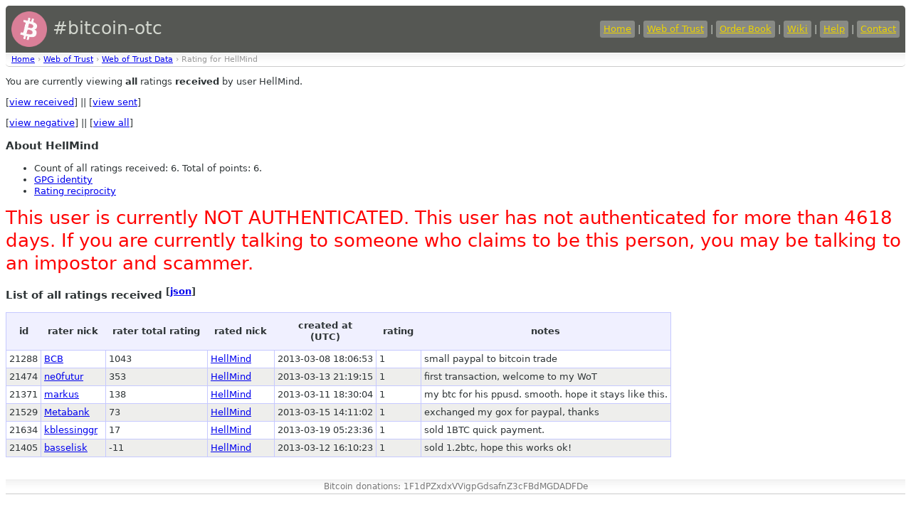

--- FILE ---
content_type: text/html
request_url: https://bitcoin-otc.com/viewratingdetail.php?nick=HellMind&sign=ANY&type=RECV
body_size: 1582
content:

<!DOCTYPE html>

<html>
<head>
<script src="sorttable.js"></script>
<link rel="stylesheet" type="text/css" href="otcstyle.css" />
<link rel="shortcut icon" href="favicon.ico" />
<meta http-equiv="Content-type" content="text/html;charset=UTF-8">
<title>Rating Details for User 'HellMind'</title>
</head>
<body>
<div id="header">
<table border="0" style="color: #d3d7cf; width: 100%">
<tr><td style="font-size: 25px;">
<a href="https://bitcoin-otc.com/"><img src="https://bitcoin-otc.com/pink_btc_135x135.png" height="50" width="50" style="vertical-align: middle;"></a> #bitcoin-otc
</td>
<td style="text-align: right;">
<a class="header" href="https://bitcoin-otc.com/">Home</a> |
<a class="header" href="https://bitcoin-otc.com/viewratings.php">Web of Trust</a> |
<a class="header" href="https://bitcoin-otc.com/vieworderbook.php">Order Book</a> |
<a class="header" href="http://wiki.bitcoin-otc.com/">Wiki</a> |
<a class="header" href="http://wiki.bitcoin-otc.com/wiki/Using_bitcoin-otc">Help</a> |
<a class="header" href="contact.php">Contact</a>
</td></tr>
</table>
</div>

<div class="breadcrumbs">
<a href="/">Home</a> &rsaquo;
<a href="trust.php">Web of Trust</a> &rsaquo;
<a href="viewratings.php">Web of Trust Data</a> &rsaquo;
Rating for HellMind</div>

  <p>You are currently viewing <b>all</b> ratings <b>received</b> by user HellMind.</p>
  <p>
   [<a href="viewratingdetail.php?nick=HellMind&sign=ANY&type=RECV">view received</a>] ||
   [<a href="viewratingdetail.php?nick=HellMind&sign=ANY&type=SENT">view sent</a>]
  </p>
  <p>
   [<a href="viewratingdetail.php?nick=HellMind&type=RECV&sign=NEG">view negative</a>] ||
   [<a href="viewratingdetail.php?nick=HellMind&type=RECV&sign=ANY">view all</a>]
  </p>
  <h3>About HellMind</h3>
  <ul>
<li>Count of all ratings received: 6. Total of points: 6.</li>
<li><a href="viewgpg.php?nick=HellMind">GPG identity</a></li><li><a href="ratingreciprocity.php?nick=HellMind">Rating reciprocity</a></li>  </ul>
  
<P><font style="font-size:2em; color: red;">This user is currently NOT AUTHENTICATED. This user has not authenticated for more than 4618 days. If you are currently talking to someone who claims to be this person, you may be talking to an impostor and scammer.</font></P>
  <h3>List of all ratings received <sup>[<a href="/viewratingdetail.php?nick=HellMind&sign=ANY&type=RECV&outformat=json">json</a>]</sup></h3>
  <table class="datadisplay sortable">
   <tr>
    <th>id</th>
    <th>rater nick</th>
    <th>rater total rating</th>
    <th>rated nick</th>
    <th>created at<br>(UTC)</th>
    <th>rating</th>
    <th>notes</th>
   </tr>
   <tr class="odd">
    <td>21288</td>
    <td><a href="viewratingdetail.php?nick=BCB&sign=ANY&type=RECV">BCB</a></td>
    <td>1043</td>
    <td><a href="viewratingdetail.php?nick=HellMind&sign=ANY&type=RECV">HellMind</a></td>
	    <td class="nowrap">2013-03-08 18:06:53</td>
    <td>1</td>
    <td>small paypal to bitcoin trade</td>
   </tr>
   <tr class="even">
    <td>21474</td>
    <td><a href="viewratingdetail.php?nick=ne0futur&sign=ANY&type=RECV">ne0futur</a></td>
    <td>353</td>
    <td><a href="viewratingdetail.php?nick=HellMind&sign=ANY&type=RECV">HellMind</a></td>
	    <td class="nowrap">2013-03-13 21:19:15</td>
    <td>1</td>
    <td>first transaction, welcome to my WoT</td>
   </tr>
   <tr class="odd">
    <td>21371</td>
    <td><a href="viewratingdetail.php?nick=markus&sign=ANY&type=RECV">markus</a></td>
    <td>138</td>
    <td><a href="viewratingdetail.php?nick=HellMind&sign=ANY&type=RECV">HellMind</a></td>
	    <td class="nowrap">2013-03-11 18:30:04</td>
    <td>1</td>
    <td>my btc for his ppusd. smooth. hope it stays like this.</td>
   </tr>
   <tr class="even">
    <td>21529</td>
    <td><a href="viewratingdetail.php?nick=Metabank&sign=ANY&type=RECV">Metabank</a></td>
    <td>73</td>
    <td><a href="viewratingdetail.php?nick=HellMind&sign=ANY&type=RECV">HellMind</a></td>
	    <td class="nowrap">2013-03-15 14:11:02</td>
    <td>1</td>
    <td>exchanged my gox for paypal, thanks</td>
   </tr>
   <tr class="odd">
    <td>21634</td>
    <td><a href="viewratingdetail.php?nick=kblessinggr&sign=ANY&type=RECV">kblessinggr</a></td>
    <td>17</td>
    <td><a href="viewratingdetail.php?nick=HellMind&sign=ANY&type=RECV">HellMind</a></td>
	    <td class="nowrap">2013-03-19 05:23:36</td>
    <td>1</td>
    <td>sold 1BTC quick payment.</td>
   </tr>
   <tr class="even">
    <td>21405</td>
    <td><a href="viewratingdetail.php?nick=basselisk&sign=ANY&type=RECV">basselisk</a></td>
    <td>-11</td>
    <td><a href="viewratingdetail.php?nick=HellMind&sign=ANY&type=RECV">HellMind</a></td>
	    <td class="nowrap">2013-03-12 16:10:23</td>
    <td>1</td>
    <td>sold 1.2btc, hope this works ok!</td>
   </tr>
  </table>

<div id="footer">
    Bitcoin donations: 1F1dPZxdxVVigpGdsafnZ3cFBdMGDADFDe
</div>
 <script defer src="https://static.cloudflareinsights.com/beacon.min.js/vcd15cbe7772f49c399c6a5babf22c1241717689176015" integrity="sha512-ZpsOmlRQV6y907TI0dKBHq9Md29nnaEIPlkf84rnaERnq6zvWvPUqr2ft8M1aS28oN72PdrCzSjY4U6VaAw1EQ==" data-cf-beacon='{"version":"2024.11.0","token":"de7fd6b7a0e74e53a01b335fc39ddf1d","r":1,"server_timing":{"name":{"cfCacheStatus":true,"cfEdge":true,"cfExtPri":true,"cfL4":true,"cfOrigin":true,"cfSpeedBrain":true},"location_startswith":null}}' crossorigin="anonymous"></script>
</body>
</html>
